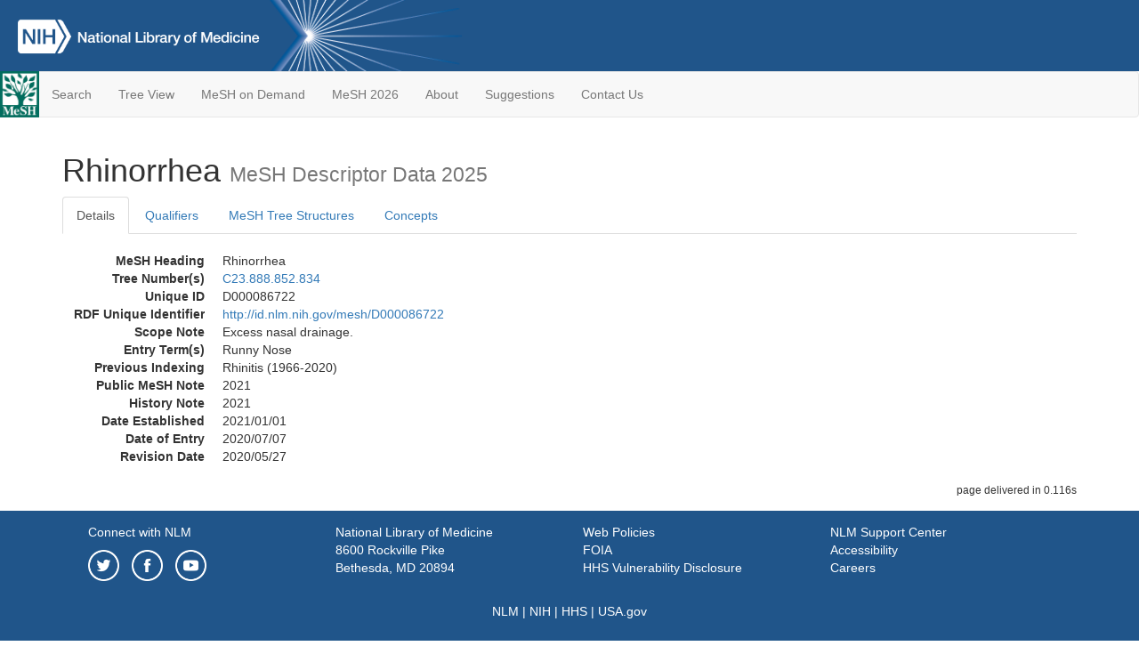

--- FILE ---
content_type: text/html; charset=utf-8
request_url: https://meshb.nlm.nih.gov/record/ui?ui=D000086722
body_size: 30683
content:
<!doctype html><html lang="en"><head>

<title>MeSH Browser</title>

<meta http-equiv="X-UA-Compatible" content="IE=Edge" />
<meta http-equiv="Pragma" content="no-cache">
<meta http-equiv="Expires" content="-1">

<link rel="stylesheet" href="/public/css/font-awesome.css">
<link rel="stylesheet" href="/public/css/bootstrap.css">
<link rel="stylesheet" href="/public/css/mongoMesh.css">
<link rel="icon" type="image/jpeg" href="/public/img/meshLogo.jpg">

<base href="/">

<script>
    if (document.domain != "localhost")
        document.domain = "nlm.nih.gov";
    var dcmsLinks = false,
        dcmsParam = dcmsLinks
                    ? function (sep) { return sep + "dcmsLinks=true"; }
                    : function (   ) { return ""                    ; };
</script>

<!-- Google Tag Manager -->
<script>(function(w,d,s,l,i){
        var _fullPath = window.location.href;
        var urlParams = _fullPath.slice(_fullPath.indexOf('?') + 1).split('&');
        var IsOpen = "false";
        if (urlParams != undefined && urlParams != null && urlParams != "") {
            IsOpen = urlParams[0].split("=")[1];
        }

        if (IsOpen == "false" || IsOpen == undefined || IsOpen != "true") {
            w[l]=w[l]||[];w[l].push({'gtm.start':
            new Date().getTime(),event:'gtm.js'});var f=d.getElementsByTagName(s)[0],
            j=d.createElement(s),dl=l!='dataLayer'?'&l='+l:'';j.async=true;j.src=
            'https://www.googletagmanager.com/gtm.js?id='+i+dl;f.parentNode.insertBefore(j,f);
        }
    })(window,document,'script','dataLayer','GTM-5QZ7KJZ');</script>
<!-- End Google Tag Manager -->

<!-- Google Tag Manager (noscript) -->
<noscript><iframe sandbox src="https://www.googletagmanager.com/ns.html?id=GTM-5QZ7KJZ"
                  height="0" width="0" style="display:none;visibility:hidden" title="googletagmanager"></iframe></noscript> 
<!-- End Google Tag Manager (noscript) -->

<script src="/public/js/elemUtil.js"></script>

<script src="/public/js/record.js"  ></script>
<script src="/public/js/treeDom.js" ></script>
</head><body>

<div>



    <header class="NLMheader">
        <a href="https://www.nlm.nih.gov/">
          <img height="80" alt="NLM Logo"
               src="https://www.nlm.nih.gov/images/NLM_White.png">
        </a>
        <!--<img class="starLogo"src="/public/img/NLM_Star.png" alt="NLM Star">-->
    </header>
<nav class="navbar navbar-default">

  <div class="container-fluid">

        <div class="navbar-header">

          <button class="navbar-toggle collapsed" type="button"
                  aria-expanded="false"
                  onclick="toggleCollapse('bs-example-navbar-collapse-1')">
                <span class="sr-only">Toggle navigation</span>
                <span class="icon-bar"></span>
                <span class="icon-bar"></span>
                <span class="icon-bar"></span>
            </button>
            <a class="navbar-brand" href="https://www.nlm.nih.gov/mesh/">
                <img id="meshNavbarLogo" src="/public/img/meshLogo.jpg" alt="MeSH Logo">
            </a>
        </div>

        <div id="bs-example-navbar-collapse-1" class="collapse navbar-collapse"
             aria-expanded="false">
            <ul class="nav navbar-nav">
                
                <li><a href="/" id="mainSearchButton">Search</a></li>
                <li><a href="/treeView">Tree View</a></li>
                <li><a href="/MeSHonDemand">MeSH on Demand</a> </li> <!--Delete the Span Tags after  a few months, once MeSH on Demand is no longer new-->
                <li><a href="https://meshb-prev.nlm.nih.gov/" target="_blank">MeSH 2026</a></li>
                <li><a href="https://www.nlm.nih.gov/mesh/mbinfo.html" target="_blank">About</a></li>
                <li><a href="https://www.nlm.nih.gov/mesh/meshsugg.html" target="_blank">Suggestions</a> </li>
                <li><a href="https://support.nlm.nih.gov/support/create-case/" target="_blank">Contact Us</a></li>
            </ul>

        </div>

  </div>

</nav>

</div>

<div class="container">




<h1>Rhinorrhea <small>MeSH Descriptor            Data 2025</small></h1>

<ul class="nav nav-tabs">
    <li id="details" class="active"
        onclick="switchTab([ 'details', 'detailsTabContent' ])">
        <a class="fakeLink">Details</a></li>
    
        <li id="qualifiers"
            onclick="switchTab([ 'qualifiers', 'qualifiersTabContent' ])">
            <a class="fakeLink">Qualifiers</a></li>
        <li id="trees" onclick="switchTab([ 'trees', 'treesTabContent' ])">
            <a class="fakeLink">MeSH Tree Structures</a></li>
    
    <li id="concepts" onclick="switchTab([ 'concepts', 'conceptsTabContent' ])">
        <a class="fakeLink">Concepts</a></li>
</ul>



<div class="tab-content"><br>
<div id="detailsTabContent" class="tab-pane active">

    <dl id="descriptorDetails_Rhinorrhea"
        class="dl-horizontal">

        <dt>MeSH Heading      </dt>

        <dd>Rhinorrhea</dd>

        
                    <dt>Tree Number(s)</dt>
                    
                        <dd><a id="treeNumber_0" onclick=
                               "switchTab([ 'trees', 'treesTabContent' ])"
                            >C23.888.852.834</a></dd>
                    

        <dt>Unique ID</dt><dd>D000086722</dd>

        <dt>RDF Unique Identifier</dt>
        <dd><a href="https://id.nlm.nih.gov/mesh/D000086722.html">
            http://id.nlm.nih.gov/mesh/D000086722
        </a></dd>

        
                <span id="scopeNote">
                    <dt>Scope Note</dt><dd>Excess nasal drainage.</dd>
                </span>
            
                <dt>Entry Term(s)</dt>
                <dd>
                    Runny Nose
                    
                </dd>
                <dt>Previous Indexing</dt>
                
                    <dd>Rhinitis (1966-2020)</dd>
                
            <dt>Public MeSH Note</dt><dd>2021</dd>
        
            <dt>History Note</dt><dd>2021</dd>
        
        


        
                <dt>Date Established</dt>
                <dd>2021/01/01</dd>
            
                <dt>Date of Entry</dt>
                <dd>2020/07/07</dd>
            
                <dt>Revision Date</dt>
                <dd>2020/05/27</dd>
            

    </dl>

</div>

<div id="qualifiersTabContent" class="tab-pane">

    <dl class="dl-horizontal">

        
<br>

        
                <span id="allowableQualifiers"><dt>Allowable Qualifiers</dt><dd>
                <ul class="list-unstyled">
                    
                        <li class="q">
                        <a href="/record/ui?ui=Q000097">
                            blood
                            (BL)
                        </a></li>
                    
                        <li class="q">
                        <a href="/record/ui?ui=Q000134">
                            cerebrospinal fluid
                            (CF)
                        </a></li>
                    
                        <li class="q">
                        <a href="/record/ui?ui=Q000139">
                            chemically induced
                            (CI)
                        </a></li>
                    
                        <li class="q">
                        <a href="/record/ui?ui=Q000145">
                            classification
                            (CL)
                        </a></li>
                    
                        <li class="q">
                        <a href="/record/ui?ui=Q000150">
                            complications
                            (CO)
                        </a></li>
                    
                        <li class="q">
                        <a href="/record/ui?ui=Q000151">
                            congenital
                            (CN)
                        </a></li>
                    
                        <li class="q">
                        <a href="/record/ui?ui=Q000175">
                            diagnosis
                            (DI)
                        </a></li>
                    
                        <li class="q">
                        <a href="/record/ui?ui=Q000000981">
                            diagnostic imaging
                            (DG)
                        </a></li>
                    
                        <li class="q">
                        <a href="/record/ui?ui=Q000178">
                            diet therapy
                            (DH)
                        </a></li>
                    
                        <li class="q">
                        <a href="/record/ui?ui=Q000188">
                            drug therapy
                            (DT)
                        </a></li>
                    
                        <li class="q">
                        <a href="/record/ui?ui=Q000191">
                            economics
                            (EC)
                        </a></li>
                    
                        <li class="q">
                        <a href="/record/ui?ui=Q000196">
                            embryology
                            (EM)
                        </a></li>
                    
                        <li class="q">
                        <a href="/record/ui?ui=Q000201">
                            enzymology
                            (EN)
                        </a></li>
                    
                        <li class="q">
                        <a href="/record/ui?ui=Q000453">
                            epidemiology
                            (EP)
                        </a></li>
                    
                        <li class="q">
                        <a href="/record/ui?ui=Q000208">
                            ethnology
                            (EH)
                        </a></li>
                    
                        <li class="q">
                        <a href="/record/ui?ui=Q000209">
                            etiology
                            (ET)
                        </a></li>
                    
                        <li class="q">
                        <a href="/record/ui?ui=Q000235">
                            genetics
                            (GE)
                        </a></li>
                    
                        <li class="q">
                        <a href="/record/ui?ui=Q000266">
                            history
                            (HI)
                        </a></li>
                    
                        <li class="q">
                        <a href="/record/ui?ui=Q000276">
                            immunology
                            (IM)
                        </a></li>
                    
                        <li class="q">
                        <a href="/record/ui?ui=Q000378">
                            metabolism
                            (ME)
                        </a></li>
                    
                        <li class="q">
                        <a href="/record/ui?ui=Q000382">
                            microbiology
                            (MI)
                        </a></li>
                    
                        <li class="q">
                        <a href="/record/ui?ui=Q000401">
                            mortality
                            (MO)
                        </a></li>
                    
                        <li class="q">
                        <a href="/record/ui?ui=Q000451">
                            nursing
                            (NU)
                        </a></li>
                    
                        <li class="q">
                        <a href="/record/ui?ui=Q000469">
                            parasitology
                            (PS)
                        </a></li>
                    
                        <li class="q">
                        <a href="/record/ui?ui=Q000473">
                            pathology
                            (PA)
                        </a></li>
                    
                        <li class="q">
                        <a href="/record/ui?ui=Q000503">
                            physiopathology
                            (PP)
                        </a></li>
                    
                        <li class="q">
                        <a href="/record/ui?ui=Q000517">
                            prevention &amp; control
                            (PC)
                        </a></li>
                    
                        <li class="q">
                        <a href="/record/ui?ui=Q000523">
                            psychology
                            (PX)
                        </a></li>
                    
                        <li class="q">
                        <a href="/record/ui?ui=Q000532">
                            radiotherapy
                            (RT)
                        </a></li>
                    
                        <li class="q">
                        <a href="/record/ui?ui=Q000534">
                            rehabilitation
                            (RH)
                        </a></li>
                    
                        <li class="q">
                        <a href="/record/ui?ui=Q000601">
                            surgery
                            (SU)
                        </a></li>
                    
                        <li class="q">
                        <a href="/record/ui?ui=Q000628">
                            therapy
                            (TH)
                        </a></li>
                    
                        <li class="q">
                        <a href="/record/ui?ui=Q000652">
                            urine
                            (UR)
                        </a></li>
                    
                        <li class="q">
                        <a href="/record/ui?ui=Q000662">
                            veterinary
                            (VE)
                        </a></li>
                    
                        <li class="q">
                        <a href="/record/ui?ui=Q000821">
                            virology
                            (VI)
                        </a></li>
                    
                </ul></dd></span>
            

    </dl>

</div><div id="treesTabContent" class="tab-pane">

    <ul class="treeItem">

        <li >
        <a id="tree_0_node_C23"
           
               href="/record/ui?ui=D013568"
           
        ><span>Pathological Conditions, Signs and Symptoms [C23]</span>
        </a>
        <ul class="treeItem">

        <li >
        <a id="tree_0_node_C23_888"
           
               href="/record/ui?ui=D012816"
           
        ><span>Signs and Symptoms [C23.888]</span>
        </a>
        <ul class="treeItem">

        <li >
        <a id="tree_0_node_C23_888_852"
           
               href="/record/ui?ui=D012818"
           
        ><span>Signs and Symptoms, Respiratory [C23.888.852]</span>
        </a>
        <ul class="treeItem">

        <li >
        <a id="tree_0_node_C23_888_852_040"
           
               href="/record/ui?ui=D004844"
           
        ><span>Epistaxis [C23.888.852.040]</span>
        </a>
        
        </li>
    
        <li >
        <a id="tree_0_node_C23_888_852_079"
           
               href="/record/ui?ui=D000860"
           
        ><span>Hypoxia [C23.888.852.079]</span>
        </a>
        
            <i id="plus_Hypoxia" onclick="openTree(this)"
               class="fa fa-plus-circle treeCollapseExpand fakeLink"
               >
            </i>
            <i id="minus_Hypoxia" onclick="closeTree(this)"
               class="fa fa-minus-circle treeCollapseExpand fakeLink"
               style="display: none">
            </i>
        
        </li>
    
        <li >
        <a id="tree_0_node_C23_888_852_130"
           
               href="/record/ui?ui=D001049"
           
        ><span>Apnea [C23.888.852.130]</span>
        </a>
        
        </li>
    
        <li >
        <a id="tree_0_node_C23_888_852_227"
           
               href="/record/ui?ui=D002639"
           
        ><span>Cheyne-Stokes Respiration [C23.888.852.227]</span>
        </a>
        
        </li>
    
        <li >
        <a id="tree_0_node_C23_888_852_293"
           
               href="/record/ui?ui=D003371"
           
        ><span>Cough [C23.888.852.293]</span>
        </a>
        
            <i id="plus_Cough" onclick="openTree(this)"
               class="fa fa-plus-circle treeCollapseExpand fakeLink"
               >
            </i>
            <i id="minus_Cough" onclick="closeTree(this)"
               class="fa fa-minus-circle treeCollapseExpand fakeLink"
               style="display: none">
            </i>
        
        </li>
    
        <li >
        <a id="tree_0_node_C23_888_852_371"
           
               href="/record/ui?ui=D004417"
           
        ><span>Dyspnea [C23.888.852.371]</span>
        </a>
        
            <i id="plus_Dyspnea" onclick="openTree(this)"
               class="fa fa-plus-circle treeCollapseExpand fakeLink"
               >
            </i>
            <i id="minus_Dyspnea" onclick="closeTree(this)"
               class="fa fa-minus-circle treeCollapseExpand fakeLink"
               style="display: none">
            </i>
        
        </li>
    
        <li >
        <a id="tree_0_node_C23_888_852_430"
           
               href="/record/ui?ui=D006469"
           
        ><span>Hemoptysis [C23.888.852.430]</span>
        </a>
        
        </li>
    
        <li >
        <a id="tree_0_node_C23_888_852_490"
           
               href="/record/ui?ui=D006685"
           
        ><span>Hoarseness [C23.888.852.490]</span>
        </a>
        
        </li>
    
        <li >
        <a id="tree_0_node_C23_888_852_544"
           
               href="/record/ui?ui=D006935"
           
        ><span>Hypercapnia [C23.888.852.544]</span>
        </a>
        
        </li>
    
        <li >
        <a id="tree_0_node_C23_888_852_567"
           
               href="/record/ui?ui=D018496"
           
        ><span>Hyperoxia [C23.888.852.567]</span>
        </a>
        
        </li>
    
        <li >
        <a id="tree_0_node_C23_888_852_591"
           
               href="/record/ui?ui=D006985"
           
        ><span>Hyperventilation [C23.888.852.591]</span>
        </a>
        
        </li>
    
        <li >
        <a id="tree_0_node_C23_888_852_614"
           
               href="/record/ui?ui=D016857"
           
        ><span>Hypocapnia [C23.888.852.614]</span>
        </a>
        
        </li>
    
        <li >
        <a id="tree_0_node_C23_888_852_638"
           
               href="/record/ui?ui=D007040"
           
        ><span>Hypoventilation [C23.888.852.638]</span>
        </a>
        
        </li>
    
        <li >
        <a id="tree_0_node_C23_888_852_700"
           
               href="/record/ui?ui=D057768"
           
        ><span>Brief, Resolved, Unexplained Event [C23.888.852.700]</span>
        </a>
        
        </li>
    
        <li >
        <a id="tree_0_node_C23_888_852_761"
           
               href="/record/ui?ui=D009058"
           
        ><span>Mouth Breathing [C23.888.852.761]</span>
        </a>
        
        </li>
    
        <li >
        <a id="tree_0_node_C23_888_852_770"
           
               href="/record/ui?ui=D000097742"
           
        ><span>Patient-Ventilator Asynchrony [C23.888.852.770]</span>
        </a>
        
        </li>
    
        <li >
        <a id="tree_0_node_C23_888_852_779"
           
               href="/record/ui?ui=D012135"
           
        ><span>Respiratory Sounds [C23.888.852.779]</span>
        </a>
        
            <i id="plus_Respiratory_Sounds" onclick="openTree(this)"
               class="fa fa-plus-circle treeCollapseExpand fakeLink"
               >
            </i>
            <i id="minus_Respiratory_Sounds" onclick="closeTree(this)"
               class="fa fa-minus-circle treeCollapseExpand fakeLink"
               style="display: none">
            </i>
        
        </li>
    
        <li >
        <a id="tree_0_node_C23_888_852_834"
           
               href="/record/ui?ui=D000086722"
           
        ><strong>Rhinorrhea [C23.888.852.834]</strong>
        </a>
        
            <i id="plus_Rhinorrhea" onclick="openTree(this)"
               class="fa fa-plus-circle treeCollapseExpand fakeLink"
               style="display: none">
            </i>
            <i id="minus_Rhinorrhea" onclick="closeTree(this)"
               class="fa fa-minus-circle treeCollapseExpand fakeLink"
               >
            </i>
        <ul class="treeItem">

        <li >
        <a id="tree_0_node_C23_888_852_834_500"
           
               href="/record/ui?ui=D002559"
           
        ><span>Cerebrospinal Fluid Rhinorrhea [C23.888.852.834.500]</span>
        </a>
        
        </li>
    
</ul>

        </li>
    
        <li >
        <a id="tree_0_node_C23_888_852_889"
           
               href="/record/ui?ui=D012912"
           
        ><span>Sneezing [C23.888.852.889]</span>
        </a>
        
        </li>
    
        <li >
        <a id="tree_0_node_C23_888_852_944"
           
               href="/record/ui?ui=D059246"
           
        ><span>Tachypnea [C23.888.852.944]</span>
        </a>
        
            <i id="plus_Tachypnea" onclick="openTree(this)"
               class="fa fa-plus-circle treeCollapseExpand fakeLink"
               >
            </i>
            <i id="minus_Tachypnea" onclick="closeTree(this)"
               class="fa fa-minus-circle treeCollapseExpand fakeLink"
               style="display: none">
            </i>
        
        </li>
    
</ul>

        </li>
    
</ul>

        </li>
    
</ul>

        </li>
    
</ul>


</div>

<div id="conceptsTabContent" class="tab-pane">

    <button id="ExpandAll" class="btn btn-default btn-sm pull-right"
            onclick="toggleConcepts()">
        <span id="expandConcepts"                        >  Expand All</span>
        <span id="collapseConcepts" style="display: none">Collapse All</span>
    </button>

    

        <div>
        <span id="Nightwatch_cp_0_0"
              onclick="toggleCollapse('cp_0_0', 'Nightwatch_cp_0_0')">
        <a class="fakeLink"><b>
            Rhinorrhea
            <i>Preferred</i>
        </b></a></span>

        <div id="cp_0_0" class="collapse" style="display: none"
             aria-expanded="false">
        <dl class="dl-horizontal">

            <dt>Concept UI</dt><dd>M000732890</dd>

            
                <dt>Scope Note</dt><dd>Excess nasal drainage.</dd>
            

            <dt>Terms</dt>

            

                <dd>
                <span id="Nightwatch_termName_0_0"
                      onclick="toggleCollapse('termName_0_0',
                                              'Nightwatch_termName_0_0')">
                    <a class="fakeLink"><b>Rhinorrhea</b></a></span>

                
                    <i>Preferred Term</i>
                

                <div id="termName_0_0" class="collapse"
                     style="display: none" aria-expanded="false">

                    <b class="conceptsTabTermHeading">Term UI</b>
                    T001080233<br>

                    
                        <b class="conceptsTabTermHeading">Date</b>05/13/2020<br>
                    

                    <b class="conceptsTabTermHeading">LexicalTag</b>
                    NON<br>

                    
                        <b class="conceptsTabTermHeading">ThesaurusID</b>
                        NLM (2021)<br>
                    

                    <br>

                </div>

            </dd>

                <dd>
                <span id="Nightwatch_termName_0_1"
                      onclick="toggleCollapse('termName_0_1',
                                              'Nightwatch_termName_0_1')">
                    <a class="fakeLink"><b>Runny Nose</b></a></span>

                

                <div id="termName_0_1" class="collapse"
                     style="display: none" aria-expanded="false">

                    <b class="conceptsTabTermHeading">Term UI</b>
                    T001080234<br>

                    
                        <b class="conceptsTabTermHeading">Date</b>05/13/2020<br>
                    

                    <b class="conceptsTabTermHeading">LexicalTag</b>
                    NON<br>

                    
                        <b class="conceptsTabTermHeading">ThesaurusID</b>
                        NLM (2021)<br>
                    

                    <br>

                </div>

            </dd>

        </dl></div>

    </div>

</div></div>

<small class="pull-right">
    page delivered in 0.116s
</small>

</div>

<footer class="footer">
    <div class="container-fluid"><div class="container">
        <div class="row">
            <div class="col-md-3 col-sm-6">
                <p><a href="https://www.nlm.nih.gov/socialmedia/index.html">
                    Connect with NLM
                </a></p>
                <ul class="list-inline">
                    <li>
                    <a title="External link: please review our privacy policy."
                       href="https://twitter.com/NLM_NIH">
                        <img src="https://www.nlm.nih.gov/images/Twitter_W.svg"
                             alt="Twitter">
                    </a></li>
                    <li>
                    <a title="External link: please review our privacy policy."
                       href="https://www.facebook.com/nationallibraryofmedicine"
                    ><img src="https://www.nlm.nih.gov/images/Facebook_W.svg"
                          alt="Facebook">
                    </a></li>
                    <li>
                    <a title="External link: please review our privacy policy."
                       href="https://www.youtube.com/user/NLMNIH">
                        <img src="https://www.nlm.nih.gov/images/YouTube_W.svg"
                             alt="You Tube">
                    </a></li>
                </ul>
            </div>
            <div class="col-md-3 col-sm-6">
                <p>National Library of Medicine<br>
                    <a href="https://www.google.com/maps/place/8600+Rockville+Pike,+Bethesda,+MD+20894/@38.9959508,-77.101021,17z/data=!3m1!4b1!4m5!3m4!1s0x89b7c95e25765ddb:0x19156f88b27635b8!8m2!3d38.9959508!4d-77.0988323">
                        8600 Rockville Pike<br>
                        Bethesda, MD 20894
                    </a>
                </p>
            </div>
            <div class="col-md-3 col-sm-6">
                <p><a href="https://www.nlm.nih.gov/web_policies.html">
                    Web Policies
                </a><br>
                <a href="https://www.nih.gov/institutes-nih/nih-office-director/office-communications-public-liaison/freedom-information-act-office">
                    FOIA
                </a><br>
                <a href="https://www.hhs.gov/vulnerability-disclosure-policy/index.html">
                    HHS Vulnerability Disclosure
                </a></p>
            </div>
            <div class="col-md-3 col-sm-6">
                <p><a href=
                      "https://support.nlm.nih.gov?from=https://www.nlm.nih.gov/">
                    NLM Support Center
                </a><br>
                <a href="https://www.nlm.nih.gov/accessibility.html">
                    Accessibility
                </a><br>
                <a href="https://www.nlm.nih.gov/careers/careers.html">
                    Careers
                </a></p>
            </div>
        </div>
        <div class="row">
            <div class="col-lg-12">
              <p class="text-center"> <a href="https://www.nlm.nih.gov/">NLM</a> | <a href="https://www.nih.gov/">NIH</a> | <a href="https://www.hhs.gov/">HHS</a> | <a href="https://www.usa.gov/">USA.gov</a></p>
            </div>
        </div>
    </div></div>
<!--BEGIN QUALTRICS WEBSITE FEEDBACK SNIPPET-->
<script type='text/javascript'>
(function(){var g=function(e,h,f,g){
this.get=function(a){for(var a=a+"=",c=document.cookie.split(";"),b=0,e=c.length;b<e;b++){for(var d=c[b];" "==d.charAt(0);)d=d.substring(1,d.length);if(0==d.indexOf(a))return d.substring(a.length,d.length)}return null};
this.set=function(a,c){var b="",b=new Date;b.setTime(b.getTime()+6048E5);b="; expires="+b.toGMTString();document.cookie=a+"="+c+b+"; path=/; "};
this.check=function(){var a=this.get(f);if(a)a=a.split(":");else if(100!=e)"v"==h&&(e=Math.random()>=e/100?0:100),a=[h,e,0],this.set(f,a.join(":"));else return!0;var c=a[1];if(100==c)return!0;switch(a[0]){case "v":return!1;case "r":return c=a[2]%Math.floor(100/c),a[2]++,this.set(f,a.join(":")),!c}return!0};
this.go=function(){if(this.check()){var a=document.createElement("script");a.type="text/javascript";a.src=g;document.body&&document.body.appendChild(a)}};
this.start=function(){var t=this;"complete"!==document.readyState?window.addEventListener?window.addEventListener("load",function(){t.go()},!1):window.attachEvent&&window.attachEvent("onload",function(){t.go()}):t.go()};};
try{(new g(100,"r","QSI_S_ZN_cwOHfLkxRr4n4W2","https://zncwohflkxrr4n4w2-nlmenterprise.siteintercept.qualtrics.com/SIE/?Q_ZID=ZN_cwOHfLkxRr4n4W2")).start()}catch(i){}})();
</script><div id='ZN_cwOHfLkxRr4n4W2'><!--DO NOT REMOVE-CONTENTS PLACED HERE--></div>
<!--END WEBSITE FEEDBACK SNIPPET-->
</footer>

</body></html>

